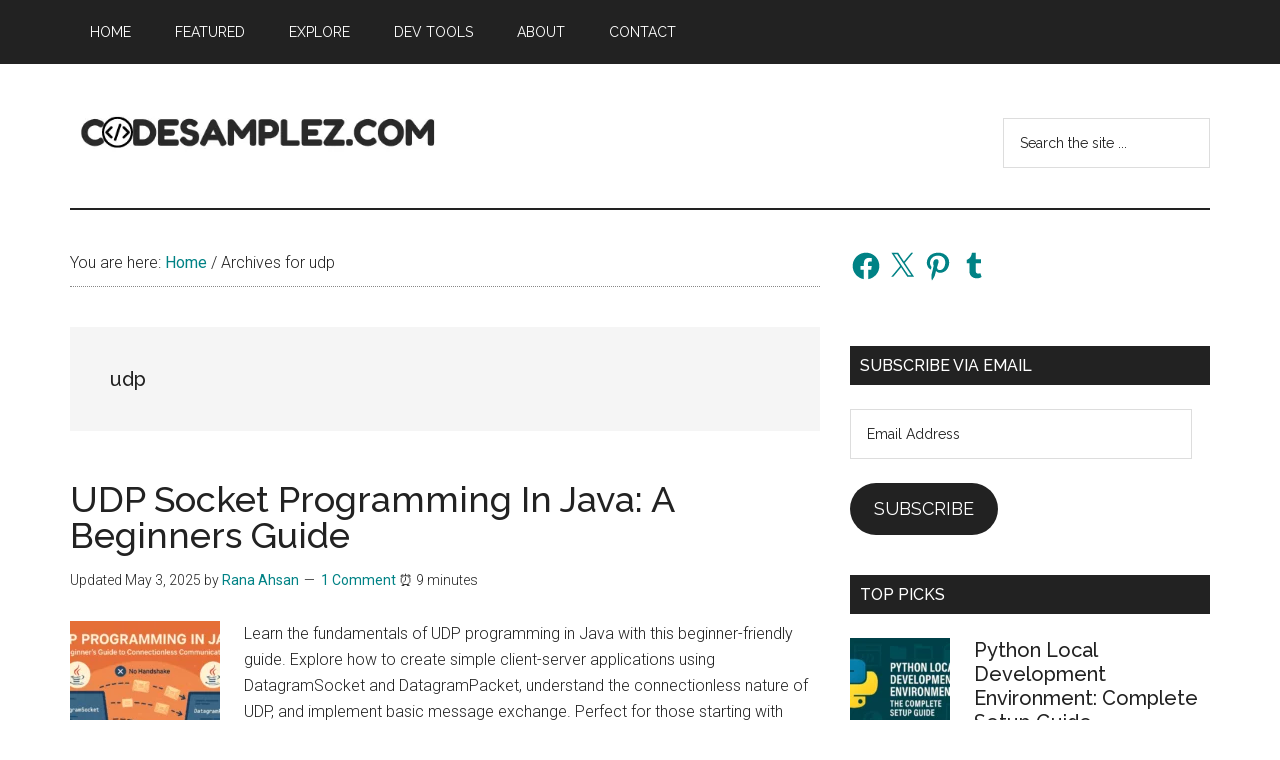

--- FILE ---
content_type: text/html; charset=utf-8
request_url: https://www.google.com/recaptcha/api2/aframe
body_size: 268
content:
<!DOCTYPE HTML><html><head><meta http-equiv="content-type" content="text/html; charset=UTF-8"></head><body><script nonce="dXmDuzM1RSoylq51Mz0EKQ">/** Anti-fraud and anti-abuse applications only. See google.com/recaptcha */ try{var clients={'sodar':'https://pagead2.googlesyndication.com/pagead/sodar?'};window.addEventListener("message",function(a){try{if(a.source===window.parent){var b=JSON.parse(a.data);var c=clients[b['id']];if(c){var d=document.createElement('img');d.src=c+b['params']+'&rc='+(localStorage.getItem("rc::a")?sessionStorage.getItem("rc::b"):"");window.document.body.appendChild(d);sessionStorage.setItem("rc::e",parseInt(sessionStorage.getItem("rc::e")||0)+1);localStorage.setItem("rc::h",'1769905710542');}}}catch(b){}});window.parent.postMessage("_grecaptcha_ready", "*");}catch(b){}</script></body></html>

--- FILE ---
content_type: application/javascript; charset=utf-8
request_url: https://fundingchoicesmessages.google.com/f/AGSKWxX6ktUkPkqQncDlmvLz8dkvO48l3qKqsS0MqzbQ2svMPFbJ36iCYih_CUInLgBV-K7qcOYxzm8krbHZCpCNEtowzHuBTdtL3U6BO7NHOECG_951SjYEaphFNlsks-JsxIL1JKkzEw==?fccs=W251bGwsbnVsbCxudWxsLG51bGwsbnVsbCxudWxsLFsxNzY5OTA1NzEwLDc3MjAwMDAwMF0sbnVsbCxudWxsLG51bGwsW251bGwsWzcsNl0sbnVsbCxudWxsLG51bGwsbnVsbCxudWxsLG51bGwsbnVsbCxudWxsLG51bGwsMV0sImh0dHBzOi8vY29kZXNhbXBsZXouY29tL3RhZy91ZHAiLG51bGwsW1s4LCJGZjBSR0hUdW44SSJdLFs5LCJlbi1VUyJdLFsxNiwiWzEsMSwxXSJdLFsxOSwiMiJdLFsxNywiWzBdIl0sWzI0LCIiXSxbMjksImZhbHNlIl1dXQ
body_size: 120
content:
if (typeof __googlefc.fcKernelManager.run === 'function') {"use strict";this.default_ContributorServingResponseClientJs=this.default_ContributorServingResponseClientJs||{};(function(_){var window=this;
try{
var rp=function(a){this.A=_.t(a)};_.u(rp,_.J);var sp=function(a){this.A=_.t(a)};_.u(sp,_.J);sp.prototype.getWhitelistStatus=function(){return _.F(this,2)};var tp=function(a){this.A=_.t(a)};_.u(tp,_.J);var up=_.ed(tp),vp=function(a,b,c){this.B=a;this.j=_.A(b,rp,1);this.l=_.A(b,_.Qk,3);this.F=_.A(b,sp,4);a=this.B.location.hostname;this.D=_.Fg(this.j,2)&&_.O(this.j,2)!==""?_.O(this.j,2):a;a=new _.Qg(_.Rk(this.l));this.C=new _.eh(_.q.document,this.D,a);this.console=null;this.o=new _.np(this.B,c,a)};
vp.prototype.run=function(){if(_.O(this.j,3)){var a=this.C,b=_.O(this.j,3),c=_.gh(a),d=new _.Wg;b=_.hg(d,1,b);c=_.C(c,1,b);_.kh(a,c)}else _.hh(this.C,"FCNEC");_.pp(this.o,_.A(this.l,_.De,1),this.l.getDefaultConsentRevocationText(),this.l.getDefaultConsentRevocationCloseText(),this.l.getDefaultConsentRevocationAttestationText(),this.D);_.qp(this.o,_.F(this.F,1),this.F.getWhitelistStatus());var e;a=(e=this.B.googlefc)==null?void 0:e.__executeManualDeployment;a!==void 0&&typeof a==="function"&&_.Uo(this.o.G,
"manualDeploymentApi")};var wp=function(){};wp.prototype.run=function(a,b,c){var d;return _.v(function(e){d=up(b);(new vp(a,d,c)).run();return e.return({})})};_.Uk(7,new wp);
}catch(e){_._DumpException(e)}
}).call(this,this.default_ContributorServingResponseClientJs);
// Google Inc.

//# sourceURL=/_/mss/boq-content-ads-contributor/_/js/k=boq-content-ads-contributor.ContributorServingResponseClientJs.en_US.Ff0RGHTun8I.es5.O/d=1/exm=ad_blocking_detection_executable,kernel_loader,loader_js_executable/ed=1/rs=AJlcJMwj_NGSDs7Ec5ZJCmcGmg-e8qljdw/m=cookie_refresh_executable
__googlefc.fcKernelManager.run('\x5b\x5b\x5b7,\x22\x5b\x5bnull,\\\x22codesamplez.com\\\x22,\\\x22AKsRol_94Iw6aKcsNNUxnyd6RqtwbSrapwq04z9Q5wQk_HhLMYc5-hi_22Tcc9oXF1LSikl9oCEQbVelJYTg5cFqFPJkfT8A2xrLprXcnp0tj8HN-ndeuydj-LkZy6TA_3jr6ZfdkCCJSbvryrXYf3FNoVRM4_iyRg\\\\u003d\\\\u003d\\\x22\x5d,null,\x5b\x5bnull,null,null,\\\x22https:\/\/fundingchoicesmessages.google.com\/f\/AGSKWxXnTMqgJVkacLb6ReuO4XhDcXBmsRzj71LuxArsTnmO5j-8lRG56v83NHM3J1ofNnpTNQJhrPox1fUlhNwe8-NWlVpS3KgLXjeChd7YJS5ZgEf4q5cxGMQHcRB-Ery9buJVrvplbw\\\\u003d\\\\u003d\\\x22\x5d,null,null,\x5bnull,null,null,\\\x22https:\/\/fundingchoicesmessages.google.com\/el\/AGSKWxUw6pF2pUPNPQQC3HkyR3orEoUltakkWA4sd8RlxhoVQ1cZUqcNraP3wA14ns1ixQbt_yLqYvATVA1-osGbfHPIvaM4ztrJRFGclHrCAmEIUArzvZeLyWRb4cSdYXhnsaLfZilR2w\\\\u003d\\\\u003d\\\x22\x5d,null,\x5bnull,\x5b7,6\x5d,null,null,null,null,null,null,null,null,null,1\x5d\x5d,\x5b3,1\x5d\x5d\x22\x5d\x5d,\x5bnull,null,null,\x22https:\/\/fundingchoicesmessages.google.com\/f\/AGSKWxUzcRU-savWu0OB-epV7V9fdhn-OOlIPbgu6qF9gROftp7O_abJI7wdPq8CIiYyTvKtl3bQn7xwdkRXcguOfOIb9eCZ97EKB9hVADBAVim5ozOWmsfcIMRRpYt4luf4NcCdrAfFWA\\u003d\\u003d\x22\x5d\x5d');}

--- FILE ---
content_type: application/javascript; charset=utf-8
request_url: https://fundingchoicesmessages.google.com/f/AGSKWxWrAVYiH42oYIefyW4RgTkUZP72PjA4ekXjm6trj5MIZ21zYV_2EUgKkIr54ItDdiKIoUhqV_G3E__C_pSS8Q9o-TOPR1fUkHFst1vPRofr9Y3myyiBLeodONoiaJ0dm4ymg4ZPTxJ2Aq5vsfXyAel9w9968sM8RjtSR_mXLIlrpZh3zAZfWd2Vd1oM/_/AD/Footer_/inc_ad./120_600._adbanners./app/ads.
body_size: -1286
content:
window['9309857b-eacc-4ce6-9af3-f801fe04e7c1'] = true;